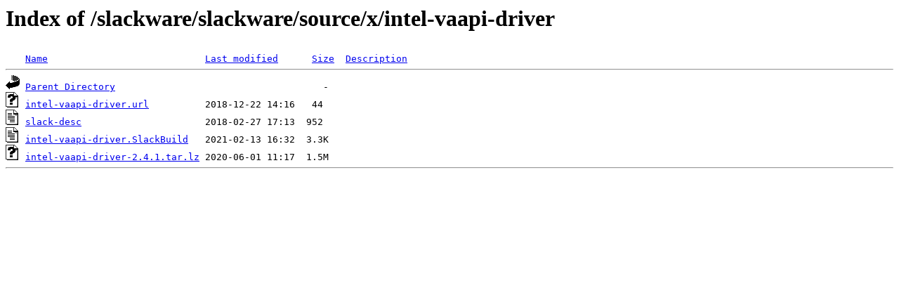

--- FILE ---
content_type: text/html;charset=ISO-8859-1
request_url: http://rsync1.au.gentoo.org/slackware/slackware/source/x/intel-vaapi-driver/?C=S;O=A
body_size: 1161
content:
<!DOCTYPE HTML PUBLIC "-//W3C//DTD HTML 3.2 Final//EN">
<html>
 <head>
  <title>Index of /slackware/slackware/source/x/intel-vaapi-driver</title>
 </head>
 <body>
<h1>Index of /slackware/slackware/source/x/intel-vaapi-driver</h1>
<pre><img src="/icons/blank.gif" alt="Icon "> <a href="?C=N;O=A">Name</a>                            <a href="?C=M;O=A">Last modified</a>      <a href="?C=S;O=D">Size</a>  <a href="?C=D;O=A">Description</a><hr><img src="/icons/back.gif" alt="[PARENTDIR]"> <a href="/slackware/slackware/source/x/">Parent Directory</a>                                     -   
<img src="/icons/unknown.gif" alt="[   ]"> <a href="intel-vaapi-driver.url">intel-vaapi-driver.url</a>          2018-12-22 14:16   44   
<img src="/icons/text.gif" alt="[TXT]"> <a href="slack-desc">slack-desc</a>                      2018-02-27 17:13  952   
<img src="/icons/text.gif" alt="[TXT]"> <a href="intel-vaapi-driver.SlackBuild">intel-vaapi-driver.SlackBuild</a>   2021-02-13 16:32  3.3K  
<img src="/icons/unknown.gif" alt="[   ]"> <a href="intel-vaapi-driver-2.4.1.tar.lz">intel-vaapi-driver-2.4.1.tar.lz</a> 2020-06-01 11:17  1.5M  
<hr></pre>
</body></html>
